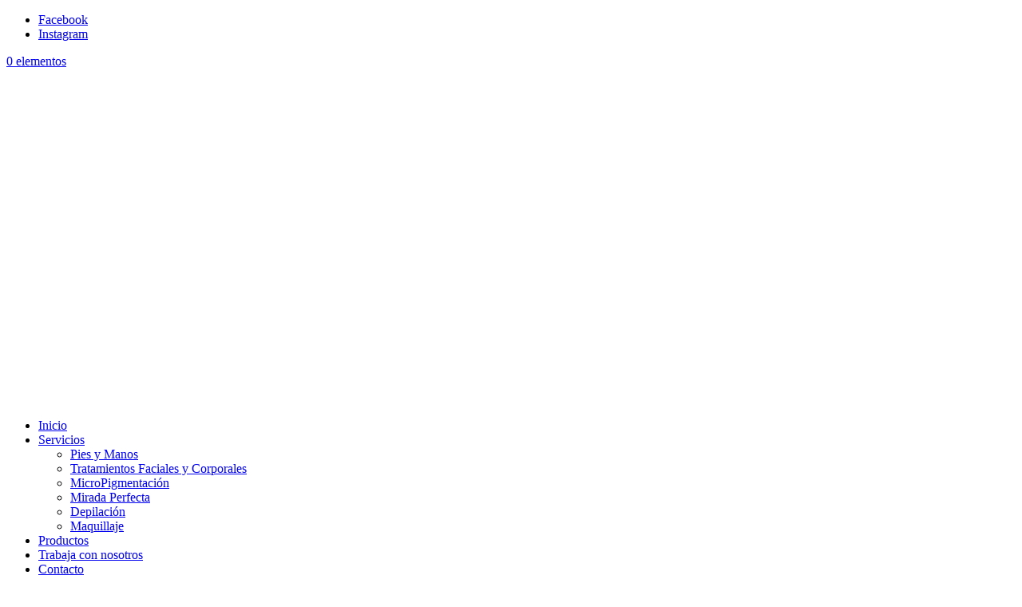

--- FILE ---
content_type: text/html; charset=UTF-8
request_url: https://llarelanailscenter.com/producto/bi-phase/
body_size: 16924
content:
<!DOCTYPE html><html dir="ltr" lang="es" prefix="og: https://ogp.me/ns#"><head><script data-no-optimize="1">var litespeed_docref=sessionStorage.getItem("litespeed_docref");litespeed_docref&&(Object.defineProperty(document,"referrer",{get:function(){return litespeed_docref}}),sessionStorage.removeItem("litespeed_docref"));</script><meta charset="UTF-8" /><meta http-equiv="X-UA-Compatible" content="IE=edge"><link rel="pingback" href="https://llarelanailscenter.com/xmlrpc.php" /> <script type="litespeed/javascript">document.documentElement.className='js'</script> <title>BI-PHASE - Llarela Nails Center</title><link rel="preconnect" href="https://fonts.gstatic.com" crossorigin /><meta name="description" content="Limpiador" /><meta name="robots" content="max-image-preview:large" /><link rel="canonical" href="https://llarelanailscenter.com/producto/bi-phase/" /><meta name="generator" content="All in One SEO (AIOSEO) 4.9.0" /><meta property="og:locale" content="es_ES" /><meta property="og:site_name" content="Llarela Nails Center - Más Que un Salón de Uñas" /><meta property="og:type" content="article" /><meta property="og:title" content="BI-PHASE - Llarela Nails Center" /><meta property="og:description" content="Limpiador" /><meta property="og:url" content="https://llarelanailscenter.com/producto/bi-phase/" /><meta property="article:published_time" content="2020-12-18T16:43:57+00:00" /><meta property="article:modified_time" content="2020-12-18T16:43:58+00:00" /><meta name="twitter:card" content="summary_large_image" /><meta name="twitter:title" content="BI-PHASE - Llarela Nails Center" /><meta name="twitter:description" content="Limpiador" /> <script type="application/ld+json" class="aioseo-schema">{"@context":"https:\/\/schema.org","@graph":[{"@type":"BreadcrumbList","@id":"https:\/\/llarelanailscenter.com\/producto\/bi-phase\/#breadcrumblist","itemListElement":[{"@type":"ListItem","@id":"https:\/\/llarelanailscenter.com#listItem","position":1,"name":"Home","item":"https:\/\/llarelanailscenter.com","nextItem":{"@type":"ListItem","@id":"https:\/\/llarelanailscenter.com\/tienda\/#listItem","name":"Tienda"}},{"@type":"ListItem","@id":"https:\/\/llarelanailscenter.com\/tienda\/#listItem","position":2,"name":"Tienda","item":"https:\/\/llarelanailscenter.com\/tienda\/","nextItem":{"@type":"ListItem","@id":"https:\/\/llarelanailscenter.com\/categoria-producto\/sin-categorizar\/#listItem","name":"Sin categorizar"},"previousItem":{"@type":"ListItem","@id":"https:\/\/llarelanailscenter.com#listItem","name":"Home"}},{"@type":"ListItem","@id":"https:\/\/llarelanailscenter.com\/categoria-producto\/sin-categorizar\/#listItem","position":3,"name":"Sin categorizar","item":"https:\/\/llarelanailscenter.com\/categoria-producto\/sin-categorizar\/","nextItem":{"@type":"ListItem","@id":"https:\/\/llarelanailscenter.com\/producto\/bi-phase\/#listItem","name":"BI-PHASE"},"previousItem":{"@type":"ListItem","@id":"https:\/\/llarelanailscenter.com\/tienda\/#listItem","name":"Tienda"}},{"@type":"ListItem","@id":"https:\/\/llarelanailscenter.com\/producto\/bi-phase\/#listItem","position":4,"name":"BI-PHASE","previousItem":{"@type":"ListItem","@id":"https:\/\/llarelanailscenter.com\/categoria-producto\/sin-categorizar\/#listItem","name":"Sin categorizar"}}]},{"@type":"ItemPage","@id":"https:\/\/llarelanailscenter.com\/producto\/bi-phase\/#itempage","url":"https:\/\/llarelanailscenter.com\/producto\/bi-phase\/","name":"BI-PHASE - Llarela Nails Center","description":"Limpiador","inLanguage":"es-ES","isPartOf":{"@id":"https:\/\/llarelanailscenter.com\/#website"},"breadcrumb":{"@id":"https:\/\/llarelanailscenter.com\/producto\/bi-phase\/#breadcrumblist"},"image":{"@type":"ImageObject","url":"https:\/\/llarelanailscenter.com\/wp-content\/uploads\/2020\/12\/BI-PHASE.png","@id":"https:\/\/llarelanailscenter.com\/producto\/bi-phase\/#mainImage","width":600,"height":600},"primaryImageOfPage":{"@id":"https:\/\/llarelanailscenter.com\/producto\/bi-phase\/#mainImage"},"datePublished":"2020-12-18T16:43:57+01:00","dateModified":"2020-12-18T16:43:58+01:00"},{"@type":"Organization","@id":"https:\/\/llarelanailscenter.com\/#organization","name":"Llarela Nails Center","description":"M\u00e1s Que un Sal\u00f3n de U\u00f1as","url":"https:\/\/llarelanailscenter.com\/"},{"@type":"WebSite","@id":"https:\/\/llarelanailscenter.com\/#website","url":"https:\/\/llarelanailscenter.com\/","name":"Llarela Nails Center","description":"M\u00e1s Que un Sal\u00f3n de U\u00f1as","inLanguage":"es-ES","publisher":{"@id":"https:\/\/llarelanailscenter.com\/#organization"}}]}</script> <link rel='dns-prefetch' href='//www.googletagmanager.com' /><link href='https://sp-ao.shortpixel.ai' rel='preconnect' /><link href='https://fonts.gstatic.com' crossorigin='anonymous' rel='preconnect' /><link rel="alternate" type="application/rss+xml" title="Llarela Nails Center &raquo; Feed" href="https://llarelanailscenter.com/feed/" /><link rel="alternate" type="application/rss+xml" title="Llarela Nails Center &raquo; Feed de los comentarios" href="https://llarelanailscenter.com/comments/feed/" /><link rel="alternate" type="application/rss+xml" title="Llarela Nails Center &raquo; Comentario BI-PHASE del feed" href="https://llarelanailscenter.com/producto/bi-phase/feed/" /><meta content="Divi v.4.27.4" name="generator"/> <script type="litespeed/javascript" data-src="https://llarelanailscenter.com/wp-includes/js/jquery/jquery.min.js" id="jquery-core-js"></script> <script id="wc-add-to-cart-js-extra" type="litespeed/javascript">var wc_add_to_cart_params={"ajax_url":"\/wp-admin\/admin-ajax.php","wc_ajax_url":"\/?wc-ajax=%%endpoint%%","i18n_view_cart":"Ver carrito","cart_url":"https:\/\/llarelanailscenter.com\/carrito\/","is_cart":"","cart_redirect_after_add":"no"}</script> <script id="wc-single-product-js-extra" type="litespeed/javascript">var wc_single_product_params={"i18n_required_rating_text":"Por favor elige una puntuaci\u00f3n","i18n_rating_options":["1 de 5 estrellas","2 de 5 estrellas","3 de 5 estrellas","4 de 5 estrellas","5 de 5 estrellas"],"i18n_product_gallery_trigger_text":"Ver galer\u00eda de im\u00e1genes a pantalla completa","review_rating_required":"yes","flexslider":{"rtl":!1,"animation":"slide","smoothHeight":!0,"directionNav":!1,"controlNav":"thumbnails","slideshow":!1,"animationSpeed":500,"animationLoop":!1,"allowOneSlide":!1},"zoom_enabled":"1","zoom_options":[],"photoswipe_enabled":"1","photoswipe_options":{"shareEl":!1,"closeOnScroll":!1,"history":!1,"hideAnimationDuration":0,"showAnimationDuration":0},"flexslider_enabled":"1"}</script> <script id="woocommerce-js-extra" type="litespeed/javascript">var woocommerce_params={"ajax_url":"\/wp-admin\/admin-ajax.php","wc_ajax_url":"\/?wc-ajax=%%endpoint%%","i18n_password_show":"Mostrar contrase\u00f1a","i18n_password_hide":"Ocultar contrase\u00f1a"}</script> <link rel="https://api.w.org/" href="https://llarelanailscenter.com/wp-json/" /><link rel="alternate" title="JSON" type="application/json" href="https://llarelanailscenter.com/wp-json/wp/v2/product/279" /><link rel="EditURI" type="application/rsd+xml" title="RSD" href="https://llarelanailscenter.com/xmlrpc.php?rsd" /><meta name="generator" content="WordPress 6.8.3" /><meta name="generator" content="WooCommerce 10.3.7" /><link rel='shortlink' href='https://llarelanailscenter.com/?p=279' /><link rel="alternate" title="oEmbed (JSON)" type="application/json+oembed" href="https://llarelanailscenter.com/wp-json/oembed/1.0/embed?url=https%3A%2F%2Fllarelanailscenter.com%2Fproducto%2Fbi-phase%2F" /><link rel="alternate" title="oEmbed (XML)" type="text/xml+oembed" href="https://llarelanailscenter.com/wp-json/oembed/1.0/embed?url=https%3A%2F%2Fllarelanailscenter.com%2Fproducto%2Fbi-phase%2F&#038;format=xml" /><meta name="generator" content="Site Kit by Google 1.165.0" /><meta name="viewport" content="width=device-width, initial-scale=1.0, maximum-scale=1.0, user-scalable=0" /> <noscript><style>.woocommerce-product-gallery{ opacity: 1 !important; }</style></noscript><link rel="icon" href="https://sp-ao.shortpixel.ai/client/to_auto,q_glossy,ret_img,w_32,h_32/https://llarelanailscenter.com/wp-content/uploads/2020/10/logotipo-100x100.jpg" sizes="32x32" /><link rel="icon" href="https://sp-ao.shortpixel.ai/client/to_auto,q_glossy,ret_img,w_192,h_192/https://llarelanailscenter.com/wp-content/uploads/2020/10/logotipo.jpg" sizes="192x192" /><link rel="apple-touch-icon" href="https://sp-ao.shortpixel.ai/client/to_auto,q_glossy,ret_img,w_180,h_180/https://llarelanailscenter.com/wp-content/uploads/2020/10/logotipo.jpg" /><meta name="msapplication-TileImage" content="https://llarelanailscenter.com/wp-content/uploads/2020/10/logotipo.jpg" /></head><body data-rsssl=1 class="wp-singular product-template-default single single-product postid-279 wp-custom-logo wp-theme-Divi theme-Divi et-tb-has-template et-tb-has-body woocommerce woocommerce-page woocommerce-no-js et_pb_button_helper_class et_fixed_nav et_show_nav et_secondary_nav_enabled et_primary_nav_dropdown_animation_flip et_secondary_nav_dropdown_animation_fade et_header_style_split et_pb_footer_columns_3_4__1_4 et_cover_background et_pb_gutter osx et_pb_gutters3 et_divi_theme et-db"><div id="page-container"><div id="top-header"><div class="container clearfix"><div id="et-secondary-menu"><ul class="et-social-icons"><li class="et-social-icon et-social-facebook"> <a href="https://www.facebook.com/Llarelanailscenter/" class="icon"> <span>Facebook</span> </a></li><li class="et-social-icon et-social-instagram"> <a href="https://www.instagram.com/llarela_nails_center/?hl=es" class="icon"> <span>Instagram</span> </a></li></ul><a href="https://llarelanailscenter.com/carrito/" class="et-cart-info"> <span>0 elementos</span> </a></div></div></div><header id="main-header" data-height-onload="66"><div class="container clearfix et_menu_container"><div class="logo_container"> <span class="logo_helper"></span> <a href="https://llarelanailscenter.com/"> <noscript><img decoding="async" src="https://sp-ao.shortpixel.ai/client/to_auto,q_glossy,ret_img,w_500,h_418/https://llarelanailscenter.com/wp-content/uploads/2020/10/logotipo.png" width="500" height="418" alt="Llarela Nails Center" data-height-percentage="100" /></noscript><img decoding="async" class="lazyload" src='data:image/svg+xml,%3Csvg%20xmlns=%22http://www.w3.org/2000/svg%22%20viewBox=%220%200%20500%20418%22%3E%3C/svg%3E' data-src="https://sp-ao.shortpixel.ai/client/to_auto,q_glossy,ret_img,w_500,h_418/https://llarelanailscenter.com/wp-content/uploads/2020/10/logotipo.png" width="500" height="418" alt="Llarela Nails Center" id="logo" data-height-percentage="100" /> </a></div><div id="et-top-navigation" data-height="66" data-fixed-height="40"><nav id="top-menu-nav"><ul id="top-menu" class="nav"><li id="menu-item-223183" class="menu-item menu-item-type-post_type menu-item-object-page menu-item-home menu-item-223183"><a href="https://llarelanailscenter.com/">Inicio</a></li><li id="menu-item-122" class="menu-item menu-item-type-custom menu-item-object-custom menu-item-has-children menu-item-122"><a href="https://llarelanailscenter.com/servicios">Servicios</a><ul class="sub-menu"><li id="menu-item-124" class="menu-item menu-item-type-custom menu-item-object-custom menu-item-124"><a href="https://llarelanailscenter.com/servicios/#manosypies">Pies y Manos</a></li><li id="menu-item-125" class="menu-item menu-item-type-custom menu-item-object-custom menu-item-125"><a href="https://llarelanailscenter.com/servicios/#facialycorporal">Tratamientos Faciales y Corporales</a></li><li id="menu-item-223025" class="menu-item menu-item-type-custom menu-item-object-custom menu-item-223025"><a href="https://llarelanailscenter.com/servicios/#pigmentacion">MicroPigmentación</a></li><li id="menu-item-126" class="menu-item menu-item-type-custom menu-item-object-custom menu-item-126"><a href="https://llarelanailscenter.com/servicios/#perfecta">Mirada Perfecta</a></li><li id="menu-item-127" class="menu-item menu-item-type-custom menu-item-object-custom menu-item-127"><a href="https://llarelanailscenter.com/servicios/#laser">Depilación</a></li><li id="menu-item-223164" class="menu-item menu-item-type-custom menu-item-object-custom menu-item-223164"><a href="https://llarelanailscenter.com/servicios/#maqui">Maquillaje</a></li></ul></li><li id="menu-item-222927" class="menu-item menu-item-type-post_type menu-item-object-page current_page_parent menu-item-222927"><a href="https://llarelanailscenter.com/tienda/">Productos</a></li><li id="menu-item-222964" class="menu-item menu-item-type-post_type menu-item-object-page menu-item-222964"><a href="https://llarelanailscenter.com/trabaja-con-nosotros/">Trabaja con nosotros</a></li><li id="menu-item-123" class="menu-item menu-item-type-custom menu-item-object-custom menu-item-home menu-item-123"><a href="https://llarelanailscenter.com/#contacto">Contacto</a></li><li id="menu-item-223165" class="boton-menu menu-item menu-item-type-custom menu-item-object-custom menu-item-223165"><a href="https://llarelanailscenter.com/cita-online">Pide cita</a></li></ul></nav><div id="et_mobile_nav_menu"><div class="mobile_nav closed"> <span class="select_page">Seleccionar página</span> <span class="mobile_menu_bar mobile_menu_bar_toggle"></span></div></div></div></div></header><div id="et-main-area"><div id="main-content"><div id="et-boc" class="et-boc"><div class="woocommerce-notices-wrapper"></div><div class="clearfix"></div><div class="et-l et-l--body"><div class="et_builder_inner_content et_pb_gutters3 product"><div class="et_pb_section et_pb_section_0_tb_body et_section_regular" ><div class="et_pb_row et_pb_row_0_tb_body et_pb_equal_columns"><div class="et_pb_column et_pb_column_1_2 et_pb_column_0_tb_body  et_pb_css_mix_blend_mode_passthrough"><div class="et_pb_module et_pb_wc_breadcrumb et_pb_wc_breadcrumb_0_tb_body et_pb_bg_layout_  et_pb_text_align_left"><div class="et_pb_module_inner"><nav class="woocommerce-breadcrumb" aria-label="Breadcrumb"><a href="https://llarelanailscenter.com">Llarelanailscenter</a> / <a href="https://llarelanailscenter.com/categoria-producto/sin-categorizar/">Sin categorizar</a> /  BI-PHASE</nav></div></div><div class="et_pb_module et_pb_wc_title et_pb_wc_title_0_tb_body et_pb_bg_layout_light"><div class="et_pb_module_inner"><h1>BI-PHASE</h1></div></div><div class="et_pb_module et_pb_wc_description et_pb_wc_description_0_tb_body et_pb_bg_layout_light  et_pb_text_align_left"><div class="et_pb_module_inner"><p>Limpiador</p></div></div><div class="et_pb_module et_pb_wc_price et_pb_wc_price_0_tb_body"><div class="et_pb_module_inner"><p class="price"><span class="woocommerce-Price-amount amount"><bdi>21,95&nbsp;<span class="woocommerce-Price-currencySymbol">&euro;</span></bdi></span></p></div></div></div><div class="et_pb_column et_pb_column_1_2 et_pb_column_1_tb_body  et_pb_css_mix_blend_mode_passthrough et-last-child"><div class="et_pb_module et_pb_wc_images et_pb_wc_images_0_tb_body et_pb_bg_layout_"><div class="et_pb_module_inner"><div class="woocommerce-product-gallery woocommerce-product-gallery--with-images woocommerce-product-gallery--columns-4 images" data-columns="4" style="opacity: 0; transition: opacity .25s ease-in-out;"><div class="woocommerce-product-gallery__wrapper"><div data-thumb="https://sp-ao.shortpixel.ai/client/to_auto,q_glossy,ret_img/https://llarelanailscenter.com/wp-content/uploads/2020/12/BI-PHASE-100x100.png" data-thumb-alt="BI-PHASE" data-thumb-srcset=""  data-thumb-sizes="" class="woocommerce-product-gallery__image"><a href="https://llarelanailscenter.com/wp-content/uploads/2020/12/BI-PHASE.png"><img width="600" height="600" src="https://sp-ao.shortpixel.ai/client/to_auto,q_glossy,ret_img,w_600,h_600/https://llarelanailscenter.com/wp-content/uploads/2020/12/BI-PHASE.png" class="wp-post-image" alt="BI-PHASE" data-caption="" data-src="https://sp-ao.shortpixel.ai/client/to_auto,q_glossy,ret_img,w_600,h_600/https://llarelanailscenter.com/wp-content/uploads/2020/12/BI-PHASE.png" data-large_image="https://llarelanailscenter.com/wp-content/uploads/2020/12/BI-PHASE.png" data-large_image_width="600" data-large_image_height="600" decoding="async" fetchpriority="high" srcset="https://sp-ao.shortpixel.ai/client/to_auto,q_glossy,ret_img,w_600/https://llarelanailscenter.com/wp-content/uploads/2020/12/BI-PHASE.png 600w, https://sp-ao.shortpixel.ai/client/to_auto,q_glossy,ret_img,w_480/https://llarelanailscenter.com/wp-content/uploads/2020/12/BI-PHASE-480x480.png 480w" sizes="(min-width: 0px) and (max-width: 480px) 480px, (min-width: 481px) 600px, 100vw" /></a></div></div></div></div></div></div></div><div class="et_pb_row et_pb_row_1_tb_body"><div class="et_pb_column et_pb_column_4_4 et_pb_column_2_tb_body  et_pb_css_mix_blend_mode_passthrough et-last-child"><div class="et_pb_module et_pb_image et_pb_image_0_tb_body"> <span class="et_pb_image_wrap "><noscript><img decoding="async" width="318" height="277" src="https://sp-ao.shortpixel.ai/client/to_auto,q_glossy,ret_img,w_318,h_277/https://llarelanailscenter.com/wp-content/uploads/2020/12/section-divider-1.png" alt="" title="section-divider-1" srcset="https://sp-ao.shortpixel.ai/client/to_auto,q_glossy,ret_img,w_318/https://llarelanailscenter.com/wp-content/uploads/2020/12/section-divider-1.png 318w, https://sp-ao.shortpixel.ai/client/to_auto,q_glossy,ret_img,w_300/https://llarelanailscenter.com/wp-content/uploads/2020/12/section-divider-1-300x261.png 300w" sizes="(max-width: 318px) 100vw, 318px" class="wp-image-298" /></noscript><img decoding="async" width="318" height="277" src='data:image/svg+xml,%3Csvg%20xmlns=%22http://www.w3.org/2000/svg%22%20viewBox=%220%200%20318%20277%22%3E%3C/svg%3E' data-src="https://sp-ao.shortpixel.ai/client/to_auto,q_glossy,ret_img,w_318,h_277/https://llarelanailscenter.com/wp-content/uploads/2020/12/section-divider-1.png" alt="" title="section-divider-1" data-srcset="https://sp-ao.shortpixel.ai/client/to_auto,q_glossy,ret_img,w_318/https://llarelanailscenter.com/wp-content/uploads/2020/12/section-divider-1.png 318w, https://sp-ao.shortpixel.ai/client/to_auto,q_glossy,ret_img,w_300/https://llarelanailscenter.com/wp-content/uploads/2020/12/section-divider-1-300x261.png 300w" data-sizes="(max-width: 318px) 100vw, 318px" class="lazyload wp-image-298" /></span></div></div></div></div><div class="et_pb_section et_pb_section_1_tb_body et_section_regular" ><div class="et_pb_row et_pb_row_2_tb_body"><div class="et_pb_column et_pb_column_4_4 et_pb_column_3_tb_body  et_pb_css_mix_blend_mode_passthrough et-last-child"><div class="et_pb_module et_pb_text et_pb_text_0_tb_body  et_pb_text_align_left et_pb_bg_layout_light"><div class="et_pb_text_inner"><h2>Descripción del producto</h2></div></div></div></div><div class="et_pb_row et_pb_row_3_tb_body"><div class="et_pb_column et_pb_column_3_5 et_pb_column_4_tb_body  et_pb_css_mix_blend_mode_passthrough"><div class="et_pb_module et_pb_wc_description et_pb_wc_description_1_tb_body et_pb_bg_layout_light  et_pb_text_align_left"><div class="et_pb_module_inner"><p>Desmaquillante integral rostro y ojos</p></div></div></div><div class="et_pb_column et_pb_column_2_5 et_pb_column_5_tb_body  et_pb_css_mix_blend_mode_passthrough et-last-child"><div class="et_pb_module et_pb_wc_additional_info et_pb_wc_additional_info_0_tb_body et_pb_bg_layout_light  et_pb_text_align_left"><div class="et_pb_module_inner"></div></div></div></div></div><div class="et_pb_section et_pb_section_2_tb_body et_section_regular" ><div class="et_pb_row et_pb_row_4_tb_body"><div class="et_pb_column et_pb_column_4_4 et_pb_column_6_tb_body  et_pb_css_mix_blend_mode_passthrough et-last-child"><div class="et_pb_module et_pb_wc_related_products et_pb_wc_related_products_0_tb_body et_pb_bg_layout_"><div class="et_pb_module_inner"><section class="related products"><h2>Productos relacionados</h2><ul class="products columns-4"><li class="product type-product post-282 status-publish first instock product_cat-sin-categorizar has-post-thumbnail shipping-taxable purchasable product-type-simple"> <a href="https://llarelanailscenter.com/producto/sun-care-2/" class="woocommerce-LoopProduct-link woocommerce-loop-product__link"><span class="et_shop_image"><noscript><img width="300" height="300" src="https://sp-ao.shortpixel.ai/client/to_auto,q_glossy,ret_img,w_300,h_300/https://llarelanailscenter.com/wp-content/uploads/2020/12/Sun-Care-300x300.png" class="attachment-woocommerce_thumbnail size-woocommerce_thumbnail" alt="SUN CARE" decoding="async" /></noscript><img width="300" height="300" src='data:image/svg+xml,%3Csvg%20xmlns=%22http://www.w3.org/2000/svg%22%20viewBox=%220%200%20300%20300%22%3E%3C/svg%3E' data-src="https://sp-ao.shortpixel.ai/client/to_auto,q_glossy,ret_img,w_300,h_300/https://llarelanailscenter.com/wp-content/uploads/2020/12/Sun-Care-300x300.png" class="lazyload attachment-woocommerce_thumbnail size-woocommerce_thumbnail" alt="SUN CARE" decoding="async" /><span class="et_overlay"></span></span><h2 class="woocommerce-loop-product__title">SUN CARE</h2> <span class="price"><span class="woocommerce-Price-amount amount"><bdi>39,20&nbsp;<span class="woocommerce-Price-currencySymbol">&euro;</span></bdi></span></span> </a></li><li class="product type-product post-277 status-publish instock product_cat-sin-categorizar has-post-thumbnail shipping-taxable purchasable product-type-simple"> <a href="https://llarelanailscenter.com/producto/collagen-pro/" class="woocommerce-LoopProduct-link woocommerce-loop-product__link"><span class="et_shop_image"><noscript><img width="300" height="300" src="https://sp-ao.shortpixel.ai/client/to_auto,q_glossy,ret_img,w_300,h_300/https://llarelanailscenter.com/wp-content/uploads/2020/12/COLLAGEN-PRO-300x300.png" class="attachment-woocommerce_thumbnail size-woocommerce_thumbnail" alt="COLLAGEN PRO" decoding="async" /></noscript><img width="300" height="300" src='data:image/svg+xml,%3Csvg%20xmlns=%22http://www.w3.org/2000/svg%22%20viewBox=%220%200%20300%20300%22%3E%3C/svg%3E' data-src="https://sp-ao.shortpixel.ai/client/to_auto,q_glossy,ret_img,w_300,h_300/https://llarelanailscenter.com/wp-content/uploads/2020/12/COLLAGEN-PRO-300x300.png" class="lazyload attachment-woocommerce_thumbnail size-woocommerce_thumbnail" alt="COLLAGEN PRO" decoding="async" /><span class="et_overlay"></span></span><h2 class="woocommerce-loop-product__title">COLLAGEN PRO</h2> <span class="price"><span class="woocommerce-Price-amount amount"><bdi>59,50&nbsp;<span class="woocommerce-Price-currencySymbol">&euro;</span></bdi></span></span> </a></li><li class="product type-product post-289 status-publish instock product_cat-sin-categorizar has-post-thumbnail shipping-taxable purchasable product-type-simple"> <a href="https://llarelanailscenter.com/producto/removedor/" class="woocommerce-LoopProduct-link woocommerce-loop-product__link"><span class="et_shop_image"><noscript><img width="300" height="300" src="https://sp-ao.shortpixel.ai/client/to_auto,q_glossy,ret_img,w_300,h_300/https://llarelanailscenter.com/wp-content/uploads/2020/12/Remover-300x300.png" class="attachment-woocommerce_thumbnail size-woocommerce_thumbnail" alt="REMOVEDOR" decoding="async" /></noscript><img width="300" height="300" src='data:image/svg+xml,%3Csvg%20xmlns=%22http://www.w3.org/2000/svg%22%20viewBox=%220%200%20300%20300%22%3E%3C/svg%3E' data-src="https://sp-ao.shortpixel.ai/client/to_auto,q_glossy,ret_img,w_300,h_300/https://llarelanailscenter.com/wp-content/uploads/2020/12/Remover-300x300.png" class="lazyload attachment-woocommerce_thumbnail size-woocommerce_thumbnail" alt="REMOVEDOR" decoding="async" /><span class="et_overlay"></span></span><h2 class="woocommerce-loop-product__title">REMOVEDOR</h2> <span class="price"><span class="woocommerce-Price-amount amount"><bdi>4,95&nbsp;<span class="woocommerce-Price-currencySymbol">&euro;</span></bdi></span></span> </a></li><li class="product type-product post-286 status-publish last instock product_cat-sin-categorizar has-post-thumbnail shipping-taxable purchasable product-type-simple"> <a href="https://llarelanailscenter.com/producto/ampolla-depilacion/" class="woocommerce-LoopProduct-link woocommerce-loop-product__link"><span class="et_shop_image"><noscript><img width="300" height="300" src="https://sp-ao.shortpixel.ai/client/to_auto,q_glossy,ret_img,w_300,h_300/https://llarelanailscenter.com/wp-content/uploads/2020/12/AMPOLLA-DEPILACION-300x300.png" class="attachment-woocommerce_thumbnail size-woocommerce_thumbnail" alt="AMPOLLA DEPILACION" decoding="async" /></noscript><img width="300" height="300" src='data:image/svg+xml,%3Csvg%20xmlns=%22http://www.w3.org/2000/svg%22%20viewBox=%220%200%20300%20300%22%3E%3C/svg%3E' data-src="https://sp-ao.shortpixel.ai/client/to_auto,q_glossy,ret_img,w_300,h_300/https://llarelanailscenter.com/wp-content/uploads/2020/12/AMPOLLA-DEPILACION-300x300.png" class="lazyload attachment-woocommerce_thumbnail size-woocommerce_thumbnail" alt="AMPOLLA DEPILACION" decoding="async" /><span class="et_overlay"></span></span><h2 class="woocommerce-loop-product__title">AMPOLLA DEPILACION</h2> <span class="price"><span class="woocommerce-Price-amount amount"><bdi>6,00&nbsp;<span class="woocommerce-Price-currencySymbol">&euro;</span></bdi></span></span> </a></li></ul></section></div></div></div></div><div class="et_pb_row et_pb_row_5_tb_body"><div class="et_pb_column et_pb_column_3_5 et_pb_column_7_tb_body  et_pb_css_mix_blend_mode_passthrough"><div class="et_pb_module et_pb_cta_0_tb_body et_pb_promo  et_pb_text_align_center et_pb_bg_layout_light"><div class="et_pb_promo_description"><h2 class="et_pb_module_header">¿Quieres saber más sobre estos productos?</h2><div><p>Les tenemos disponibles en nuestro local, si necesitas informacion adicional, estaremos encantados de ayudarte.</p></div></div><div class="et_pb_button_wrapper"><a class="et_pb_button et_pb_promo_button" href="tel:+34653573892">LLÁMANOS</a></div></div></div><div class="et_pb_column et_pb_column_2_5 et_pb_column_8_tb_body  et_pb_css_mix_blend_mode_passthrough et-last-child"><div class="et_pb_module et_pb_image et_pb_image_1_tb_body"> <span class="et_pb_image_wrap "><noscript><img decoding="async" width="300" height="238" src="https://sp-ao.shortpixel.ai/client/to_auto,q_glossy,ret_img,w_300,h_238/https://llarelanailscenter.com/wp-content/uploads/2020/12/logo_preview_rev_1-1.png" alt="" title="logo_preview_rev_1" class="wp-image-222921" /></noscript><img decoding="async" width="300" height="238" src='data:image/svg+xml,%3Csvg%20xmlns=%22http://www.w3.org/2000/svg%22%20viewBox=%220%200%20300%20238%22%3E%3C/svg%3E' data-src="https://sp-ao.shortpixel.ai/client/to_auto,q_glossy,ret_img,w_300,h_238/https://llarelanailscenter.com/wp-content/uploads/2020/12/logo_preview_rev_1-1.png" alt="" title="logo_preview_rev_1" class="lazyload wp-image-222921" /></span></div></div></div></div></div></div></div></div><footer id="main-footer"><div id="footer-bottom"><div class="container clearfix"><ul class="et-social-icons"><li class="et-social-icon et-social-facebook"> <a href="https://www.facebook.com/Llarelanailscenter/" class="icon"> <span>Facebook</span> </a></li><li class="et-social-icon et-social-instagram"> <a href="https://www.instagram.com/llarela_nails_center/?hl=es" class="icon"> <span>Instagram</span> </a></li></ul><div id="footer-info">© Llarela Nails Center | Web desarrollada por <a href="https://cantabria.cloud" target="_blank" rel="nofollow">Cantabria Cloud</a> | <a href="https://llarelanailscenter.com/compromiso-con-la-proteccion-de-datos-personales/" target="_blank" rel="nofollow">Compromiso con la protección de datos personales</a> | <a href="https://llarelanailscenter.com/politica-de-privacidad" target="_blank" rel="nofollow">Política de Privacidad</a> | <a href="https://llarelanailscenter.com/politica-de-cookies/" target="_blank" rel="nofollow">Política de Cookies</a></div></div></div></footer></div></div> <script type="speculationrules">{"prefetch":[{"source":"document","where":{"and":[{"href_matches":"\/*"},{"not":{"href_matches":["\/wp-*.php","\/wp-admin\/*","\/wp-content\/uploads\/*","\/wp-content\/*","\/wp-content\/plugins\/*","\/wp-content\/themes\/Divi\/*","\/*\\?(.+)"]}},{"not":{"selector_matches":"a[rel~=\"nofollow\"]"}},{"not":{"selector_matches":".no-prefetch, .no-prefetch a"}}]},"eagerness":"conservative"}]}</script> <div id="cmplz-cookiebanner-container"><div class="cmplz-cookiebanner cmplz-hidden banner-1 banner-a optin cmplz-bottom-right cmplz-categories-type-view-preferences" aria-modal="true" data-nosnippet="true" role="dialog" aria-live="polite" aria-labelledby="cmplz-header-1-optin" aria-describedby="cmplz-message-1-optin"><div class="cmplz-header"><div class="cmplz-logo"></div><div class="cmplz-title" id="cmplz-header-1-optin">Gestionar consentimiento</div><div class="cmplz-close" tabindex="0" role="button" aria-label="Cerrar ventana"> <svg aria-hidden="true" focusable="false" data-prefix="fas" data-icon="times" class="svg-inline--fa fa-times fa-w-11" role="img" xmlns="http://www.w3.org/2000/svg" viewBox="0 0 352 512"><path fill="currentColor" d="M242.72 256l100.07-100.07c12.28-12.28 12.28-32.19 0-44.48l-22.24-22.24c-12.28-12.28-32.19-12.28-44.48 0L176 189.28 75.93 89.21c-12.28-12.28-32.19-12.28-44.48 0L9.21 111.45c-12.28 12.28-12.28 32.19 0 44.48L109.28 256 9.21 356.07c-12.28 12.28-12.28 32.19 0 44.48l22.24 22.24c12.28 12.28 32.2 12.28 44.48 0L176 322.72l100.07 100.07c12.28 12.28 32.2 12.28 44.48 0l22.24-22.24c12.28-12.28 12.28-32.19 0-44.48L242.72 256z"></path></svg></div></div><div class="cmplz-divider cmplz-divider-header"></div><div class="cmplz-body"><div class="cmplz-message" id="cmplz-message-1-optin"><p>Bienvenida/o a la información básica sobre las cookies de la página web responsabilidad de la entidad:<br><strong>Ana Portilla Varela</strong><br>Una cookie o galleta informática es un pequeño archivo de información que se guarda en tu ordenador, “smartphone” o tableta cada vez que visitas nuestra página web. Algunas cookies son nuestras y otras pertenecen a empresas externas que prestan servicios para nuestra página web.&nbsp;<br>Las cookies pueden ser de varios tipos: las cookies técnicas son necesarias para que nuestra página web pueda funcionar, no necesitan de tu autorización y son las únicas que tenemos activadas por defecto.&nbsp;<br>El resto de cookies sirven para mejorar nuestra página, para personalizarla en base a tus preferencias, o para poder mostrarte publicidad ajustada a tus búsquedas, gustos e intereses personales. Puedes aceptar todas estas cookies pulsando el botón <strong>ACEPTAR,</strong> rechazarlas pulsando el botón <strong>RECHAZAR</strong> o configurarlas clicando en el apartado<strong> </strong><a href="https://llarelanailscenter.com/politica-de-cookies/"><strong>CONFIGURACIÓN DE COOKIES</strong></a>. &nbsp; &nbsp; &nbsp;<br>Si quieres más información, consulta la <strong>POLÍTICA DE COOKIES</strong> de nuestra página web.</p></div><div class="cmplz-categories"> <details class="cmplz-category cmplz-functional" > <summary> <span class="cmplz-category-header"> <span class="cmplz-category-title">COOKIES TÉCNICAS NECESARIAS</span> <span class='cmplz-always-active'> <span class="cmplz-banner-checkbox"> <input type="checkbox"
id="cmplz-functional-optin"
data-category="cmplz_functional"
class="cmplz-consent-checkbox cmplz-functional"
size="40"
value="1"/> <label class="cmplz-label" for="cmplz-functional-optin"><span class="screen-reader-text">COOKIES TÉCNICAS NECESARIAS</span></label> </span> Siempre activo </span> <span class="cmplz-icon cmplz-open"> <svg xmlns="http://www.w3.org/2000/svg" viewBox="0 0 448 512"  height="18" ><path d="M224 416c-8.188 0-16.38-3.125-22.62-9.375l-192-192c-12.5-12.5-12.5-32.75 0-45.25s32.75-12.5 45.25 0L224 338.8l169.4-169.4c12.5-12.5 32.75-12.5 45.25 0s12.5 32.75 0 45.25l-192 192C240.4 412.9 232.2 416 224 416z"/></svg> </span> </span> </summary><div class="cmplz-description"> <span class="cmplz-description-functional">Las cookies técnicas son estrictamente necesarias para que nuestra página web funcione y puedas navegar por la misma. Este tipo de cookies son las que, por ejemplo, nos permiten identificarte, darte acceso a determinadas partes restringidas de la página si fuese necesario, o recordar diferentes opciones o servicios ya seleccionados por ti, como tus preferencias de privacidad. Por ello, están activadas por defecto, no siendo necesaria tu autorización al respecto. A través de la configuración de tu navegador, puedes bloquear o alertar de la presencia de este tipo de cookies, si bien dicho bloqueo afectará al correcto funcionamiento de las distintas funcionalidades de nuestra página web.ícitamente solicitado por el abonado o usuario, o con el único propósito de llevar a cabo la transmisión de una comunicación a través de una red de comunicaciones electrónicas.</span></div> </details> <details class="cmplz-category cmplz-preferences" > <summary> <span class="cmplz-category-header"> <span class="cmplz-category-title">Preferencias</span> <span class="cmplz-banner-checkbox"> <input type="checkbox"
id="cmplz-preferences-optin"
data-category="cmplz_preferences"
class="cmplz-consent-checkbox cmplz-preferences"
size="40"
value="1"/> <label class="cmplz-label" for="cmplz-preferences-optin"><span class="screen-reader-text">Preferencias</span></label> </span> <span class="cmplz-icon cmplz-open"> <svg xmlns="http://www.w3.org/2000/svg" viewBox="0 0 448 512"  height="18" ><path d="M224 416c-8.188 0-16.38-3.125-22.62-9.375l-192-192c-12.5-12.5-12.5-32.75 0-45.25s32.75-12.5 45.25 0L224 338.8l169.4-169.4c12.5-12.5 32.75-12.5 45.25 0s12.5 32.75 0 45.25l-192 192C240.4 412.9 232.2 416 224 416z"/></svg> </span> </span> </summary><div class="cmplz-description"> <span class="cmplz-description-preferences">El almacenamiento o acceso técnico es necesario para la finalidad legítima de almacenar preferencias no solicitadas por el abonado o usuario.</span></div> </details> <details class="cmplz-category cmplz-statistics" > <summary> <span class="cmplz-category-header"> <span class="cmplz-category-title">COOKIES DE ANÁLISIS</span> <span class="cmplz-banner-checkbox"> <input type="checkbox"
id="cmplz-statistics-optin"
data-category="cmplz_statistics"
class="cmplz-consent-checkbox cmplz-statistics"
size="40"
value="1"/> <label class="cmplz-label" for="cmplz-statistics-optin"><span class="screen-reader-text">COOKIES DE ANÁLISIS</span></label> </span> <span class="cmplz-icon cmplz-open"> <svg xmlns="http://www.w3.org/2000/svg" viewBox="0 0 448 512"  height="18" ><path d="M224 416c-8.188 0-16.38-3.125-22.62-9.375l-192-192c-12.5-12.5-12.5-32.75 0-45.25s32.75-12.5 45.25 0L224 338.8l169.4-169.4c12.5-12.5 32.75-12.5 45.25 0s12.5 32.75 0 45.25l-192 192C240.4 412.9 232.2 416 224 416z"/></svg> </span> </span> </summary><div class="cmplz-description"> <span class="cmplz-description-statistics">El almacenamiento o acceso técnico que es utilizado exclusivamente con fines estadísticos.</span> <span class="cmplz-description-statistics-anonymous">Las cookies de análisis nos permiten estudiar la navegación de los usuarios de nuestra página web en general (por ejemplo, qué secciones de la página son las más visitadas, qué servicios se usan más y si funcionan correctamente, etc.). A partir de la información estadística sobre la navegación en nuestra página web, podemos mejorar tanto el propio funcionamiento de la página como los distintos servicios que ofrece. Por tanto, estas cookies no tienen una finalidad publicitaria, sino que únicamente sirven para que nuestra página web funcione mejor, adaptándose a nuestros usuarios en general. Activándolas contribuirás a dicha mejora continua. Puedes activar o desactivar estas cookies marcando la casilla correspondiente, estando desactivadas por defecto.</span></div> </details> <details class="cmplz-category cmplz-marketing" > <summary> <span class="cmplz-category-header"> <span class="cmplz-category-title">COOKIES DE PUBLICIDAD</span> <span class="cmplz-banner-checkbox"> <input type="checkbox"
id="cmplz-marketing-optin"
data-category="cmplz_marketing"
class="cmplz-consent-checkbox cmplz-marketing"
size="40"
value="1"/> <label class="cmplz-label" for="cmplz-marketing-optin"><span class="screen-reader-text">COOKIES DE PUBLICIDAD</span></label> </span> <span class="cmplz-icon cmplz-open"> <svg xmlns="http://www.w3.org/2000/svg" viewBox="0 0 448 512"  height="18" ><path d="M224 416c-8.188 0-16.38-3.125-22.62-9.375l-192-192c-12.5-12.5-12.5-32.75 0-45.25s32.75-12.5 45.25 0L224 338.8l169.4-169.4c12.5-12.5 32.75-12.5 45.25 0s12.5 32.75 0 45.25l-192 192C240.4 412.9 232.2 416 224 416z"/></svg> </span> </span> </summary><div class="cmplz-description"> <span class="cmplz-description-marketing">Las cookies de publicidad nos permiten la gestión de los espacios publicitarios incluidos en nuestra página web en base a criterios como el contenido mostrado o la frecuencia en la que se muestran los anuncios. Así por ejemplo, si se te ha mostrado varias veces un mismo anuncio en nuestra página web, y no has mostrado un interés personal haciendo clic sobre él, este no volverá a aparecer. En resumen, activando este tipo de cookies, la publicidad mostrada en nuestra página web será más útil y diversa, y menos repetitiva. Puedes activar o desactivar estas cookies marcando la casilla correspondiente, estando desactivadas por defecto.</span></div> </details></div></div><div class="cmplz-links cmplz-information"><ul><li><a class="cmplz-link cmplz-manage-options cookie-statement" href="#" data-relative_url="#cmplz-manage-consent-container">Administrar opciones</a></li><li><a class="cmplz-link cmplz-manage-third-parties cookie-statement" href="#" data-relative_url="#cmplz-cookies-overview">Gestionar los servicios</a></li><li><a class="cmplz-link cmplz-manage-vendors tcf cookie-statement" href="#" data-relative_url="#cmplz-tcf-wrapper">Gestionar {vendor_count} proveedores</a></li><li><a class="cmplz-link cmplz-external cmplz-read-more-purposes tcf" target="_blank" rel="noopener noreferrer nofollow" href="https://cookiedatabase.org/tcf/purposes/" aria-label="Read more about TCF purposes on Cookie Database">Leer más sobre estos propósitos</a></li></ul></div><div class="cmplz-divider cmplz-footer"></div><div class="cmplz-buttons"> <button class="cmplz-btn cmplz-accept">Aceptar</button> <button class="cmplz-btn cmplz-deny">Rechazar</button> <button class="cmplz-btn cmplz-view-preferences">Configurar Cookies</button> <button class="cmplz-btn cmplz-save-preferences">Guardar preferencias</button> <a class="cmplz-btn cmplz-manage-options tcf cookie-statement" href="#" data-relative_url="#cmplz-manage-consent-container">Configurar Cookies</a></div><div class="cmplz-documents cmplz-links"><ul><li><a class="cmplz-link cookie-statement" href="#" data-relative_url="">{title}</a></li><li><a class="cmplz-link privacy-statement" href="#" data-relative_url="">{title}</a></li><li><a class="cmplz-link impressum" href="#" data-relative_url="">{title}</a></li></ul></div></div></div><div id="cmplz-manage-consent" data-nosnippet="true"><button class="cmplz-btn cmplz-hidden cmplz-manage-consent manage-consent-1">Gestionar consentimiento</button></div><script type="application/ld+json">{"@context":"https:\/\/schema.org\/","@graph":[{"@context":"https:\/\/schema.org\/","@type":"Product","@id":"https:\/\/llarelanailscenter.com\/producto\/bi-phase\/#product","name":"BI-PHASE","url":"https:\/\/llarelanailscenter.com\/producto\/bi-phase\/","description":"Limpiador","image":"https:\/\/llarelanailscenter.com\/wp-content\/uploads\/2020\/12\/BI-PHASE.png","sku":279,"offers":[{"@type":"Offer","priceSpecification":[{"@type":"UnitPriceSpecification","price":"21.95","priceCurrency":"EUR","valueAddedTaxIncluded":false,"validThrough":"2027-12-31"}],"priceValidUntil":"2027-12-31","availability":"https:\/\/schema.org\/InStock","url":"https:\/\/llarelanailscenter.com\/producto\/bi-phase\/","seller":{"@type":"Organization","name":"Llarela Nails Center","url":"https:\/\/llarelanailscenter.com"}}]},{"@context":"https:\/\/schema.org\/","@type":"BreadcrumbList","itemListElement":[{"@type":"ListItem","position":1,"item":{"name":"Llarelanailscenter","@id":"https:\/\/llarelanailscenter.com"}},{"@type":"ListItem","position":2,"item":{"name":"Sin categorizar","@id":"https:\/\/llarelanailscenter.com\/categoria-producto\/sin-categorizar\/"}},{"@type":"ListItem","position":3,"item":{"name":"BI-PHASE","@id":"https:\/\/llarelanailscenter.com\/producto\/bi-phase\/"}}]}]}</script> <script type="application/javascript">(function() {
				var file     = ["https:\/\/llarelanailscenter.com\/wp-content\/et-cache\/279\/et-divi-dynamic-tb-222905-279-late.css"];
				var handle   = document.getElementById('divi-style-inline-inline-css');
				var location = handle.parentNode;

				if (0===document.querySelectorAll('link[href="' + file + '"]').length) {
					var link  = document.createElement('link');
					link.rel  = 'stylesheet';
					link.id   = 'et-dynamic-late-css';
					link.href = file;

					location.insertBefore(link, handle.nextSibling);
				}
			})();</script> <div class="joinchat joinchat--right" data-settings='{"telephone":"34653573892","mobile_only":false,"button_delay":3,"whatsapp_web":true,"qr":false,"message_views":1,"message_delay":7,"message_badge":true,"message_send":"","message_hash":"7316e520"}' hidden aria-hidden="false"><div class="joinchat__button" role="button" tabindex="0" aria-label="¿Te ayudamos? Abrir chat"><div class="joinchat__tooltip" aria-hidden="true"><div>¿Te ayudamos?</div></div></div><div class="joinchat__badge">1</div><div class="joinchat__chatbox" role="dialog" aria-labelledby="joinchat__label" aria-modal="true"><div class="joinchat__header"><div id="joinchat__label"> <svg class="joinchat__wa" width="120" height="28" viewBox="0 0 120 28"><title>WhatsApp</title><path d="M117.2 17c0 .4-.2.7-.4 1-.1.3-.4.5-.7.7l-1 .2c-.5 0-.9 0-1.2-.2l-.7-.7a3 3 0 0 1-.4-1 5.4 5.4 0 0 1 0-2.3c0-.4.2-.7.4-1l.7-.7a2 2 0 0 1 1.1-.3 2 2 0 0 1 1.8 1l.4 1a5.3 5.3 0 0 1 0 2.3m2.5-3c-.1-.7-.4-1.3-.8-1.7a4 4 0 0 0-1.3-1.2c-.6-.3-1.3-.4-2-.4-.6 0-1.2.1-1.7.4a3 3 0 0 0-1.2 1.1V11H110v13h2.7v-4.5c.4.4.8.8 1.3 1 .5.3 1 .4 1.6.4a4 4 0 0 0 3.2-1.5c.4-.5.7-1 .8-1.6.2-.6.3-1.2.3-1.9s0-1.3-.3-2zm-13.1 3c0 .4-.2.7-.4 1l-.7.7-1.1.2c-.4 0-.8 0-1-.2-.4-.2-.6-.4-.8-.7a3 3 0 0 1-.4-1 5.4 5.4 0 0 1 0-2.3c0-.4.2-.7.4-1 .1-.3.4-.5.7-.7a2 2 0 0 1 1-.3 2 2 0 0 1 1.9 1l.4 1a5.4 5.4 0 0 1 0 2.3m1.7-4.7a4 4 0 0 0-3.3-1.6c-.6 0-1.2.1-1.7.4a3 3 0 0 0-1.2 1.1V11h-2.6v13h2.7v-4.5c.3.4.7.8 1.2 1 .6.3 1.1.4 1.7.4a4 4 0 0 0 3.2-1.5c.4-.5.6-1 .8-1.6s.3-1.2.3-1.9-.1-1.3-.3-2c-.2-.6-.4-1.2-.8-1.6m-17.5 3.2 1.7-5 1.7 5zm.2-8.2-5 13.4h3l1-3h5l1 3h3L94 7.3zm-5.3 9.1-.6-.8-1-.5a11.6 11.6 0 0 0-2.3-.5l-1-.3a2 2 0 0 1-.6-.3.7.7 0 0 1-.3-.6c0-.2 0-.4.2-.5l.3-.3h.5l.5-.1c.5 0 .9 0 1.2.3.4.1.6.5.6 1h2.5c0-.6-.2-1.1-.4-1.5a3 3 0 0 0-1-1 4 4 0 0 0-1.3-.5 7.7 7.7 0 0 0-3 0c-.6.1-1 .3-1.4.5l-1 1a3 3 0 0 0-.4 1.5 2 2 0 0 0 1 1.8l1 .5 1.1.3 2.2.6c.6.2.8.5.8 1l-.1.5-.4.4a2 2 0 0 1-.6.2 2.8 2.8 0 0 1-1.4 0 2 2 0 0 1-.6-.3l-.5-.5-.2-.8H77c0 .7.2 1.2.5 1.6.2.5.6.8 1 1 .4.3.9.5 1.4.6a8 8 0 0 0 3.3 0c.5 0 1-.2 1.4-.5a3 3 0 0 0 1-1c.3-.5.4-1 .4-1.6 0-.5 0-.9-.3-1.2M74.7 8h-2.6v3h-1.7v1.7h1.7v5.8c0 .5 0 .9.2 1.2l.7.7 1 .3a7.8 7.8 0 0 0 2 0h.7v-2.1a3.4 3.4 0 0 1-.8 0l-1-.1-.2-1v-4.8h2V11h-2zm-7.6 9v.5l-.3.8-.7.6c-.2.2-.7.2-1.2.2h-.6l-.5-.2a1 1 0 0 1-.4-.4l-.1-.6.1-.6.4-.4.5-.3a4.8 4.8 0 0 1 1.2-.2 8 8 0 0 0 1.2-.2l.4-.3v1zm2.6 1.5v-5c0-.6 0-1.1-.3-1.5l-1-.8-1.4-.4a10.9 10.9 0 0 0-3.1 0l-1.5.6c-.4.2-.7.6-1 1a3 3 0 0 0-.5 1.5h2.7c0-.5.2-.9.5-1a2 2 0 0 1 1.3-.4h.6l.6.2.3.4.2.7c0 .3 0 .5-.3.6-.1.2-.4.3-.7.4l-1 .1a22 22 0 0 0-2.4.4l-1 .5c-.3.2-.6.5-.8.9-.2.3-.3.8-.3 1.3s.1 1 .3 1.3c.1.4.4.7.7 1l1 .4c.4.2.9.2 1.3.2a6 6 0 0 0 1.8-.2c.6-.2 1-.5 1.5-1a4 4 0 0 0 .2 1H70l-.3-1zm-11-6.7c-.2-.4-.6-.6-1-.8-.5-.2-1-.3-1.8-.3-.5 0-1 .1-1.5.4a3 3 0 0 0-1.3 1.2v-5h-2.7v13.4H53v-5.1c0-1 .2-1.7.5-2.2.3-.4.9-.6 1.6-.6.6 0 1 .2 1.3.6s.4 1 .4 1.8v5.5h2.7v-6c0-.6 0-1.2-.2-1.6 0-.5-.3-1-.5-1.3zm-14 4.7-2.3-9.2h-2.8l-2.3 9-2.2-9h-3l3.6 13.4h3l2.2-9.2 2.3 9.2h3l3.6-13.4h-3zm-24.5.2L18 15.6c-.3-.1-.6-.2-.8.2A20 20 0 0 1 16 17c-.2.2-.4.3-.7.1-.4-.2-1.5-.5-2.8-1.7-1-1-1.7-2-2-2.4-.1-.4 0-.5.2-.7l.5-.6.4-.6v-.6L10.4 8c-.3-.6-.6-.5-.8-.6H9c-.2 0-.6.1-.9.5C7.8 8.2 7 9 7 10.7s1.3 3.4 1.4 3.6c.2.3 2.5 3.7 6 5.2l1.9.8c.8.2 1.6.2 2.2.1s2-.8 2.3-1.6c.3-.9.3-1.5.2-1.7l-.7-.4zM14 25.3c-2 0-4-.5-5.8-1.6l-.4-.2-4.4 1.1 1.2-4.2-.3-.5A11.5 11.5 0 0 1 22.1 5.7 11.5 11.5 0 0 1 14 25.3M14 0A13.8 13.8 0 0 0 2 20.7L0 28l7.3-2A13.8 13.8 0 1 0 14 0"/></svg></div><div class="joinchat__close" role="button" tabindex="0" aria-label="Cerrar"></div></div><div class="joinchat__scroll"><div class="joinchat__content"><div class="joinchat__chat"><div class="joinchat__bubble">Hola, ¿te podemos ayudar?</div></div><div class="joinchat__open" role="button" tabindex="0"><div class="joinchat__open__text">Enviar</div> <svg class="joinchat__open__icon" width="60" height="60" viewbox="0 0 400 400"> <path class="joinchat__pa" d="M168.83 200.504H79.218L33.04 44.284a1 1 0 0 1 1.386-1.188L365.083 199.04a1 1 0 0 1 .003 1.808L34.432 357.903a1 1 0 0 1-1.388-1.187l29.42-99.427"/> <path class="joinchat__pb" d="M318.087 318.087c-52.982 52.982-132.708 62.922-195.725 29.82l-80.449 10.18 10.358-80.112C18.956 214.905 28.836 134.99 81.913 81.913c65.218-65.217 170.956-65.217 236.174 0 42.661 42.661 57.416 102.661 44.265 157.316"/> </svg></div></div></div></div></div> <noscript><style>.lazyload{display:none;}</style></noscript><script data-noptimize="1" type="litespeed/javascript">window.lazySizesConfig=window.lazySizesConfig||{};window.lazySizesConfig.loadMode=1</script> <div id="photoswipe-fullscreen-dialog" class="pswp" tabindex="-1" role="dialog" aria-modal="true" aria-hidden="true" aria-label="Imagen en pantalla completa"><div class="pswp__bg"></div><div class="pswp__scroll-wrap"><div class="pswp__container"><div class="pswp__item"></div><div class="pswp__item"></div><div class="pswp__item"></div></div><div class="pswp__ui pswp__ui--hidden"><div class="pswp__top-bar"><div class="pswp__counter"></div> <button class="pswp__button pswp__button--zoom" aria-label="Ampliar/Reducir"></button> <button class="pswp__button pswp__button--fs" aria-label="Cambiar a pantalla completa"></button> <button class="pswp__button pswp__button--share" aria-label="Compartir"></button> <button class="pswp__button pswp__button--close" aria-label="Cerrar (Esc)"></button><div class="pswp__preloader"><div class="pswp__preloader__icn"><div class="pswp__preloader__cut"><div class="pswp__preloader__donut"></div></div></div></div></div><div class="pswp__share-modal pswp__share-modal--hidden pswp__single-tap"><div class="pswp__share-tooltip"></div></div> <button class="pswp__button pswp__button--arrow--left" aria-label="Anterior (flecha izquierda)"></button> <button class="pswp__button pswp__button--arrow--right" aria-label="Siguiente (flecha derecha)"></button><div class="pswp__caption"><div class="pswp__caption__center"></div></div></div></div></div> <script type="litespeed/javascript">(function(){var c=document.body.className;c=c.replace(/woocommerce-no-js/,'woocommerce-js');document.body.className=c})()</script> <script type="module"  src="https://llarelanailscenter.com/wp-content/plugins/all-in-one-seo-pack/dist/Lite/assets/table-of-contents.95d0dfce.js" id="aioseo/js/src/vue/standalone/blocks/table-of-contents/frontend.js-js"></script> <script id="divi-custom-script-js-extra" type="litespeed/javascript">var DIVI={"item_count":"%d Item","items_count":"%d Items"};var et_builder_utils_params={"condition":{"diviTheme":!0,"extraTheme":!1},"scrollLocations":["app","top"],"builderScrollLocations":{"desktop":"app","tablet":"app","phone":"app"},"onloadScrollLocation":"app","builderType":"fe"};var et_frontend_scripts={"builderCssContainerPrefix":"#et-boc","builderCssLayoutPrefix":"#et-boc .et-l"};var et_pb_custom={"ajaxurl":"https:\/\/llarelanailscenter.com\/wp-admin\/admin-ajax.php","images_uri":"https:\/\/llarelanailscenter.com\/wp-content\/themes\/Divi\/images","builder_images_uri":"https:\/\/llarelanailscenter.com\/wp-content\/themes\/Divi\/includes\/builder\/images","et_frontend_nonce":"6f2625c7f9","subscription_failed":"Por favor, revise los campos a continuaci\u00f3n para asegurarse de que la informaci\u00f3n introducida es correcta.","et_ab_log_nonce":"58bf30b899","fill_message":"Por favor, rellene los siguientes campos:","contact_error_message":"Por favor, arregle los siguientes errores:","invalid":"De correo electr\u00f3nico no v\u00e1lida","captcha":"Captcha","prev":"Anterior","previous":"Anterior","next":"Siguiente","wrong_captcha":"Ha introducido un n\u00famero equivocado de captcha.","wrong_checkbox":"Caja","ignore_waypoints":"no","is_divi_theme_used":"1","widget_search_selector":".widget_search","ab_tests":[],"is_ab_testing_active":"","page_id":"279","unique_test_id":"","ab_bounce_rate":"5","is_cache_plugin_active":"yes","is_shortcode_tracking":"","tinymce_uri":"https:\/\/llarelanailscenter.com\/wp-content\/themes\/Divi\/includes\/builder\/frontend-builder\/assets\/vendors","accent_color":"#ca239e","waypoints_options":[]};var et_pb_box_shadow_elements=[]</script> <script id="divi-plus-frontend-bundle-js-extra" type="litespeed/javascript">var DiviPlusFrontendData={"version":"1.18.0","ajaxurl":"https:\/\/llarelanailscenter.com\/wp-admin\/admin-ajax.php","ajaxnonce":"9ea2a37873"}</script> <script id="wc-order-attribution-js-extra" type="litespeed/javascript">var wc_order_attribution={"params":{"lifetime":1.0000000000000000818030539140313095458623138256371021270751953125e-5,"session":30,"base64":!1,"ajaxurl":"https:\/\/llarelanailscenter.com\/wp-admin\/admin-ajax.php","prefix":"wc_order_attribution_","allowTracking":!0},"fields":{"source_type":"current.typ","referrer":"current_add.rf","utm_campaign":"current.cmp","utm_source":"current.src","utm_medium":"current.mdm","utm_content":"current.cnt","utm_id":"current.id","utm_term":"current.trm","utm_source_platform":"current.plt","utm_creative_format":"current.fmt","utm_marketing_tactic":"current.tct","session_entry":"current_add.ep","session_start_time":"current_add.fd","session_pages":"session.pgs","session_count":"udata.vst","user_agent":"udata.uag"}}</script> <script id="et-builder-cpt-modules-wrapper-js-extra" type="litespeed/javascript">var et_modules_wrapper={"builderCssContainerPrefix":"#et-boc","builderCssLayoutPrefix":"#et-boc .et-l"}</script> <script id="cmplz-cookiebanner-js-extra" type="litespeed/javascript">var complianz={"prefix":"cmplz_","user_banner_id":"1","set_cookies":[],"block_ajax_content":"","banner_version":"2183","version":"7.4.3","store_consent":"","do_not_track_enabled":"","consenttype":"optin","region":"eu","geoip":"","dismiss_timeout":"","disable_cookiebanner":"","soft_cookiewall":"","dismiss_on_scroll":"","cookie_expiry":"365","url":"https:\/\/llarelanailscenter.com\/wp-json\/complianz\/v1\/","locale":"lang=es&locale=es_ES","set_cookies_on_root":"","cookie_domain":"","current_policy_id":"29","cookie_path":"\/","categories":{"statistics":"estad\u00edsticas","marketing":"m\u00e1rketing"},"tcf_active":"","placeholdertext":"Haz clic para aceptar cookies de marketing y permitir este contenido","css_file":"https:\/\/llarelanailscenter.com\/wp-content\/uploads\/complianz\/css\/banner-{banner_id}-{type}.css?v=2183","page_links":{"eu":{"cookie-statement":{"title":"Pol\u00edtica de cookies","url":"https:\/\/llarelanailscenter.com\/politica-de-cookies\/"},"privacy-statement":{"title":"Pol\u00edtica de Privacidad","url":"https:\/\/llarelanailscenter.com\/politica-de-privacidad\/"}}},"tm_categories":"","forceEnableStats":"","preview":"","clean_cookies":"","aria_label":"Haz clic para aceptar cookies de marketing y permitir este contenido"}</script> <script id="cmplz-cookiebanner-js-after" type="litespeed/javascript">let cmplz_activated_divi_maps=!1;document.addEventListener("cmplz_enable_category",function(e){if(!cmplz_activated_divi_maps&&(e.detail.category==='marketing'||e.detail.service==='google-maps')){cmplz_divi_init_map()}});function cmplz_divi_init_map(){if('undefined'===typeof window.jQuery||'undefined'===typeof window.et_pb_map_init){setTimeout(cmplz_divi_init_map,1000)}else{let map_container=jQuery(".et_pb_map_container");map_container.each(function(){window.et_pb_map_init(jQuery(this));cmplz_activated_divi_maps=!0})}}
setTimeout(cmplz_divi_init_map,300)</script> <script data-no-optimize="1">window.lazyLoadOptions=Object.assign({},{threshold:300},window.lazyLoadOptions||{});!function(t,e){"object"==typeof exports&&"undefined"!=typeof module?module.exports=e():"function"==typeof define&&define.amd?define(e):(t="undefined"!=typeof globalThis?globalThis:t||self).LazyLoad=e()}(this,function(){"use strict";function e(){return(e=Object.assign||function(t){for(var e=1;e<arguments.length;e++){var n,a=arguments[e];for(n in a)Object.prototype.hasOwnProperty.call(a,n)&&(t[n]=a[n])}return t}).apply(this,arguments)}function o(t){return e({},at,t)}function l(t,e){return t.getAttribute(gt+e)}function c(t){return l(t,vt)}function s(t,e){return function(t,e,n){e=gt+e;null!==n?t.setAttribute(e,n):t.removeAttribute(e)}(t,vt,e)}function i(t){return s(t,null),0}function r(t){return null===c(t)}function u(t){return c(t)===_t}function d(t,e,n,a){t&&(void 0===a?void 0===n?t(e):t(e,n):t(e,n,a))}function f(t,e){et?t.classList.add(e):t.className+=(t.className?" ":"")+e}function _(t,e){et?t.classList.remove(e):t.className=t.className.replace(new RegExp("(^|\\s+)"+e+"(\\s+|$)")," ").replace(/^\s+/,"").replace(/\s+$/,"")}function g(t){return t.llTempImage}function v(t,e){!e||(e=e._observer)&&e.unobserve(t)}function b(t,e){t&&(t.loadingCount+=e)}function p(t,e){t&&(t.toLoadCount=e)}function n(t){for(var e,n=[],a=0;e=t.children[a];a+=1)"SOURCE"===e.tagName&&n.push(e);return n}function h(t,e){(t=t.parentNode)&&"PICTURE"===t.tagName&&n(t).forEach(e)}function a(t,e){n(t).forEach(e)}function m(t){return!!t[lt]}function E(t){return t[lt]}function I(t){return delete t[lt]}function y(e,t){var n;m(e)||(n={},t.forEach(function(t){n[t]=e.getAttribute(t)}),e[lt]=n)}function L(a,t){var o;m(a)&&(o=E(a),t.forEach(function(t){var e,n;e=a,(t=o[n=t])?e.setAttribute(n,t):e.removeAttribute(n)}))}function k(t,e,n){f(t,e.class_loading),s(t,st),n&&(b(n,1),d(e.callback_loading,t,n))}function A(t,e,n){n&&t.setAttribute(e,n)}function O(t,e){A(t,rt,l(t,e.data_sizes)),A(t,it,l(t,e.data_srcset)),A(t,ot,l(t,e.data_src))}function w(t,e,n){var a=l(t,e.data_bg_multi),o=l(t,e.data_bg_multi_hidpi);(a=nt&&o?o:a)&&(t.style.backgroundImage=a,n=n,f(t=t,(e=e).class_applied),s(t,dt),n&&(e.unobserve_completed&&v(t,e),d(e.callback_applied,t,n)))}function x(t,e){!e||0<e.loadingCount||0<e.toLoadCount||d(t.callback_finish,e)}function M(t,e,n){t.addEventListener(e,n),t.llEvLisnrs[e]=n}function N(t){return!!t.llEvLisnrs}function z(t){if(N(t)){var e,n,a=t.llEvLisnrs;for(e in a){var o=a[e];n=e,o=o,t.removeEventListener(n,o)}delete t.llEvLisnrs}}function C(t,e,n){var a;delete t.llTempImage,b(n,-1),(a=n)&&--a.toLoadCount,_(t,e.class_loading),e.unobserve_completed&&v(t,n)}function R(i,r,c){var l=g(i)||i;N(l)||function(t,e,n){N(t)||(t.llEvLisnrs={});var a="VIDEO"===t.tagName?"loadeddata":"load";M(t,a,e),M(t,"error",n)}(l,function(t){var e,n,a,o;n=r,a=c,o=u(e=i),C(e,n,a),f(e,n.class_loaded),s(e,ut),d(n.callback_loaded,e,a),o||x(n,a),z(l)},function(t){var e,n,a,o;n=r,a=c,o=u(e=i),C(e,n,a),f(e,n.class_error),s(e,ft),d(n.callback_error,e,a),o||x(n,a),z(l)})}function T(t,e,n){var a,o,i,r,c;t.llTempImage=document.createElement("IMG"),R(t,e,n),m(c=t)||(c[lt]={backgroundImage:c.style.backgroundImage}),i=n,r=l(a=t,(o=e).data_bg),c=l(a,o.data_bg_hidpi),(r=nt&&c?c:r)&&(a.style.backgroundImage='url("'.concat(r,'")'),g(a).setAttribute(ot,r),k(a,o,i)),w(t,e,n)}function G(t,e,n){var a;R(t,e,n),a=e,e=n,(t=Et[(n=t).tagName])&&(t(n,a),k(n,a,e))}function D(t,e,n){var a;a=t,(-1<It.indexOf(a.tagName)?G:T)(t,e,n)}function S(t,e,n){var a;t.setAttribute("loading","lazy"),R(t,e,n),a=e,(e=Et[(n=t).tagName])&&e(n,a),s(t,_t)}function V(t){t.removeAttribute(ot),t.removeAttribute(it),t.removeAttribute(rt)}function j(t){h(t,function(t){L(t,mt)}),L(t,mt)}function F(t){var e;(e=yt[t.tagName])?e(t):m(e=t)&&(t=E(e),e.style.backgroundImage=t.backgroundImage)}function P(t,e){var n;F(t),n=e,r(e=t)||u(e)||(_(e,n.class_entered),_(e,n.class_exited),_(e,n.class_applied),_(e,n.class_loading),_(e,n.class_loaded),_(e,n.class_error)),i(t),I(t)}function U(t,e,n,a){var o;n.cancel_on_exit&&(c(t)!==st||"IMG"===t.tagName&&(z(t),h(o=t,function(t){V(t)}),V(o),j(t),_(t,n.class_loading),b(a,-1),i(t),d(n.callback_cancel,t,e,a)))}function $(t,e,n,a){var o,i,r=(i=t,0<=bt.indexOf(c(i)));s(t,"entered"),f(t,n.class_entered),_(t,n.class_exited),o=t,i=a,n.unobserve_entered&&v(o,i),d(n.callback_enter,t,e,a),r||D(t,n,a)}function q(t){return t.use_native&&"loading"in HTMLImageElement.prototype}function H(t,o,i){t.forEach(function(t){return(a=t).isIntersecting||0<a.intersectionRatio?$(t.target,t,o,i):(e=t.target,n=t,a=o,t=i,void(r(e)||(f(e,a.class_exited),U(e,n,a,t),d(a.callback_exit,e,n,t))));var e,n,a})}function B(e,n){var t;tt&&!q(e)&&(n._observer=new IntersectionObserver(function(t){H(t,e,n)},{root:(t=e).container===document?null:t.container,rootMargin:t.thresholds||t.threshold+"px"}))}function J(t){return Array.prototype.slice.call(t)}function K(t){return t.container.querySelectorAll(t.elements_selector)}function Q(t){return c(t)===ft}function W(t,e){return e=t||K(e),J(e).filter(r)}function X(e,t){var n;(n=K(e),J(n).filter(Q)).forEach(function(t){_(t,e.class_error),i(t)}),t.update()}function t(t,e){var n,a,t=o(t);this._settings=t,this.loadingCount=0,B(t,this),n=t,a=this,Y&&window.addEventListener("online",function(){X(n,a)}),this.update(e)}var Y="undefined"!=typeof window,Z=Y&&!("onscroll"in window)||"undefined"!=typeof navigator&&/(gle|ing|ro)bot|crawl|spider/i.test(navigator.userAgent),tt=Y&&"IntersectionObserver"in window,et=Y&&"classList"in document.createElement("p"),nt=Y&&1<window.devicePixelRatio,at={elements_selector:".lazy",container:Z||Y?document:null,threshold:300,thresholds:null,data_src:"src",data_srcset:"srcset",data_sizes:"sizes",data_bg:"bg",data_bg_hidpi:"bg-hidpi",data_bg_multi:"bg-multi",data_bg_multi_hidpi:"bg-multi-hidpi",data_poster:"poster",class_applied:"applied",class_loading:"litespeed-loading",class_loaded:"litespeed-loaded",class_error:"error",class_entered:"entered",class_exited:"exited",unobserve_completed:!0,unobserve_entered:!1,cancel_on_exit:!0,callback_enter:null,callback_exit:null,callback_applied:null,callback_loading:null,callback_loaded:null,callback_error:null,callback_finish:null,callback_cancel:null,use_native:!1},ot="src",it="srcset",rt="sizes",ct="poster",lt="llOriginalAttrs",st="loading",ut="loaded",dt="applied",ft="error",_t="native",gt="data-",vt="ll-status",bt=[st,ut,dt,ft],pt=[ot],ht=[ot,ct],mt=[ot,it,rt],Et={IMG:function(t,e){h(t,function(t){y(t,mt),O(t,e)}),y(t,mt),O(t,e)},IFRAME:function(t,e){y(t,pt),A(t,ot,l(t,e.data_src))},VIDEO:function(t,e){a(t,function(t){y(t,pt),A(t,ot,l(t,e.data_src))}),y(t,ht),A(t,ct,l(t,e.data_poster)),A(t,ot,l(t,e.data_src)),t.load()}},It=["IMG","IFRAME","VIDEO"],yt={IMG:j,IFRAME:function(t){L(t,pt)},VIDEO:function(t){a(t,function(t){L(t,pt)}),L(t,ht),t.load()}},Lt=["IMG","IFRAME","VIDEO"];return t.prototype={update:function(t){var e,n,a,o=this._settings,i=W(t,o);{if(p(this,i.length),!Z&&tt)return q(o)?(e=o,n=this,i.forEach(function(t){-1!==Lt.indexOf(t.tagName)&&S(t,e,n)}),void p(n,0)):(t=this._observer,o=i,t.disconnect(),a=t,void o.forEach(function(t){a.observe(t)}));this.loadAll(i)}},destroy:function(){this._observer&&this._observer.disconnect(),K(this._settings).forEach(function(t){I(t)}),delete this._observer,delete this._settings,delete this.loadingCount,delete this.toLoadCount},loadAll:function(t){var e=this,n=this._settings;W(t,n).forEach(function(t){v(t,e),D(t,n,e)})},restoreAll:function(){var e=this._settings;K(e).forEach(function(t){P(t,e)})}},t.load=function(t,e){e=o(e);D(t,e)},t.resetStatus=function(t){i(t)},t}),function(t,e){"use strict";function n(){e.body.classList.add("litespeed_lazyloaded")}function a(){console.log("[LiteSpeed] Start Lazy Load"),o=new LazyLoad(Object.assign({},t.lazyLoadOptions||{},{elements_selector:"[data-lazyloaded]",callback_finish:n})),i=function(){o.update()},t.MutationObserver&&new MutationObserver(i).observe(e.documentElement,{childList:!0,subtree:!0,attributes:!0})}var o,i;t.addEventListener?t.addEventListener("load",a,!1):t.attachEvent("onload",a)}(window,document);</script><script data-no-optimize="1">window.litespeed_ui_events=window.litespeed_ui_events||["mouseover","click","keydown","wheel","touchmove","touchstart"];var urlCreator=window.URL||window.webkitURL;function litespeed_load_delayed_js_force(){console.log("[LiteSpeed] Start Load JS Delayed"),litespeed_ui_events.forEach(e=>{window.removeEventListener(e,litespeed_load_delayed_js_force,{passive:!0})}),document.querySelectorAll("iframe[data-litespeed-src]").forEach(e=>{e.setAttribute("src",e.getAttribute("data-litespeed-src"))}),"loading"==document.readyState?window.addEventListener("DOMContentLoaded",litespeed_load_delayed_js):litespeed_load_delayed_js()}litespeed_ui_events.forEach(e=>{window.addEventListener(e,litespeed_load_delayed_js_force,{passive:!0})});async function litespeed_load_delayed_js(){let t=[];for(var d in document.querySelectorAll('script[type="litespeed/javascript"]').forEach(e=>{t.push(e)}),t)await new Promise(e=>litespeed_load_one(t[d],e));document.dispatchEvent(new Event("DOMContentLiteSpeedLoaded")),window.dispatchEvent(new Event("DOMContentLiteSpeedLoaded"))}function litespeed_load_one(t,e){console.log("[LiteSpeed] Load ",t);var d=document.createElement("script");d.addEventListener("load",e),d.addEventListener("error",e),t.getAttributeNames().forEach(e=>{"type"!=e&&d.setAttribute("data-src"==e?"src":e,t.getAttribute(e))});let a=!(d.type="text/javascript");!d.src&&t.textContent&&(d.src=litespeed_inline2src(t.textContent),a=!0),t.after(d),t.remove(),a&&e()}function litespeed_inline2src(t){try{var d=urlCreator.createObjectURL(new Blob([t.replace(/^(?:<!--)?(.*?)(?:-->)?$/gm,"$1")],{type:"text/javascript"}))}catch(e){d="data:text/javascript;base64,"+btoa(t.replace(/^(?:<!--)?(.*?)(?:-->)?$/gm,"$1"))}return d}</script><script data-no-optimize="1">var litespeed_vary=document.cookie.replace(/(?:(?:^|.*;\s*)_lscache_vary\s*\=\s*([^;]*).*$)|^.*$/,"");litespeed_vary||fetch("/wp-content/plugins/litespeed-cache/guest.vary.php",{method:"POST",cache:"no-cache",redirect:"follow"}).then(e=>e.json()).then(e=>{console.log(e),e.hasOwnProperty("reload")&&"yes"==e.reload&&(sessionStorage.setItem("litespeed_docref",document.referrer),window.location.reload(!0))});</script><script data-optimized="1" type="litespeed/javascript" data-src="https://llarelanailscenter.com/wp-content/litespeed/js/8774b58fdb49915abda75555180278c4.js?ver=586c7"></script></body></html>
<!-- Page optimized by LiteSpeed Cache @2026-01-22 18:04:01 -->

<!-- Page cached by LiteSpeed Cache 7.6.2 on 2026-01-22 18:04:00 -->
<!-- Guest Mode -->
<!-- QUIC.cloud UCSS in queue -->